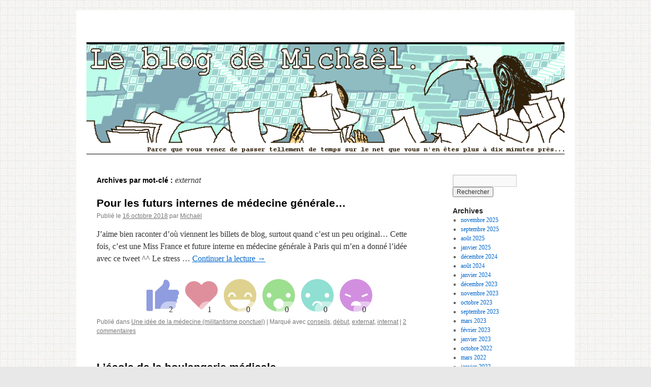

--- FILE ---
content_type: text/html; charset=UTF-8
request_url: https://www.mimiryudo.com/blog/tag/externat/
body_size: 8835
content:
<!DOCTYPE html>
<html lang="fr-FR">
<head>
<meta charset="UTF-8" />
<title>
externat | Le blog de Michaël	</title>
<link rel="profile" href="https://gmpg.org/xfn/11" />
<link rel="stylesheet" type="text/css" media="all" href="https://www.mimiryudo.com/blog/wp-content/themes/twentyten/style.css?ver=20241112" />
<link rel="pingback" href="https://www.mimiryudo.com/blog/xmlrpc.php">
<meta name='robots' content='max-image-preview:large' />
<meta name="dlm-version" content="5.1.7"><!-- Jetpack Site Verification Tags -->
<meta name="google-site-verification" content="uHHLRB_4xGtEL7msJsdrydV33mAaSv1bX0tYDbrPZ7g" />
<link rel='dns-prefetch' href='//secure.gravatar.com' />
<link rel='dns-prefetch' href='//stats.wp.com' />
<link rel='dns-prefetch' href='//v0.wordpress.com' />
<link rel='dns-prefetch' href='//jetpack.wordpress.com' />
<link rel='dns-prefetch' href='//s0.wp.com' />
<link rel='dns-prefetch' href='//public-api.wordpress.com' />
<link rel='dns-prefetch' href='//0.gravatar.com' />
<link rel='dns-prefetch' href='//1.gravatar.com' />
<link rel='dns-prefetch' href='//2.gravatar.com' />
<link rel="alternate" type="application/rss+xml" title="Le blog de Michaël &raquo; Flux" href="https://www.mimiryudo.com/blog/feed/" />
<link rel="alternate" type="application/rss+xml" title="Le blog de Michaël &raquo; Flux des commentaires" href="https://www.mimiryudo.com/blog/comments/feed/" />
<link rel="alternate" type="application/rss+xml" title="Le blog de Michaël &raquo; Flux de l’étiquette externat" href="https://www.mimiryudo.com/blog/tag/externat/feed/" />
<style id='wp-img-auto-sizes-contain-inline-css' type='text/css'>
img:is([sizes=auto i],[sizes^="auto," i]){contain-intrinsic-size:3000px 1500px}
/*# sourceURL=wp-img-auto-sizes-contain-inline-css */
</style>
<style id='wp-emoji-styles-inline-css' type='text/css'>

	img.wp-smiley, img.emoji {
		display: inline !important;
		border: none !important;
		box-shadow: none !important;
		height: 1em !important;
		width: 1em !important;
		margin: 0 0.07em !important;
		vertical-align: -0.1em !important;
		background: none !important;
		padding: 0 !important;
	}
/*# sourceURL=wp-emoji-styles-inline-css */
</style>
<style id='wp-block-library-inline-css' type='text/css'>
:root{--wp-block-synced-color:#7a00df;--wp-block-synced-color--rgb:122,0,223;--wp-bound-block-color:var(--wp-block-synced-color);--wp-editor-canvas-background:#ddd;--wp-admin-theme-color:#007cba;--wp-admin-theme-color--rgb:0,124,186;--wp-admin-theme-color-darker-10:#006ba1;--wp-admin-theme-color-darker-10--rgb:0,107,160.5;--wp-admin-theme-color-darker-20:#005a87;--wp-admin-theme-color-darker-20--rgb:0,90,135;--wp-admin-border-width-focus:2px}@media (min-resolution:192dpi){:root{--wp-admin-border-width-focus:1.5px}}.wp-element-button{cursor:pointer}:root .has-very-light-gray-background-color{background-color:#eee}:root .has-very-dark-gray-background-color{background-color:#313131}:root .has-very-light-gray-color{color:#eee}:root .has-very-dark-gray-color{color:#313131}:root .has-vivid-green-cyan-to-vivid-cyan-blue-gradient-background{background:linear-gradient(135deg,#00d084,#0693e3)}:root .has-purple-crush-gradient-background{background:linear-gradient(135deg,#34e2e4,#4721fb 50%,#ab1dfe)}:root .has-hazy-dawn-gradient-background{background:linear-gradient(135deg,#faaca8,#dad0ec)}:root .has-subdued-olive-gradient-background{background:linear-gradient(135deg,#fafae1,#67a671)}:root .has-atomic-cream-gradient-background{background:linear-gradient(135deg,#fdd79a,#004a59)}:root .has-nightshade-gradient-background{background:linear-gradient(135deg,#330968,#31cdcf)}:root .has-midnight-gradient-background{background:linear-gradient(135deg,#020381,#2874fc)}:root{--wp--preset--font-size--normal:16px;--wp--preset--font-size--huge:42px}.has-regular-font-size{font-size:1em}.has-larger-font-size{font-size:2.625em}.has-normal-font-size{font-size:var(--wp--preset--font-size--normal)}.has-huge-font-size{font-size:var(--wp--preset--font-size--huge)}.has-text-align-center{text-align:center}.has-text-align-left{text-align:left}.has-text-align-right{text-align:right}.has-fit-text{white-space:nowrap!important}#end-resizable-editor-section{display:none}.aligncenter{clear:both}.items-justified-left{justify-content:flex-start}.items-justified-center{justify-content:center}.items-justified-right{justify-content:flex-end}.items-justified-space-between{justify-content:space-between}.screen-reader-text{border:0;clip-path:inset(50%);height:1px;margin:-1px;overflow:hidden;padding:0;position:absolute;width:1px;word-wrap:normal!important}.screen-reader-text:focus{background-color:#ddd;clip-path:none;color:#444;display:block;font-size:1em;height:auto;left:5px;line-height:normal;padding:15px 23px 14px;text-decoration:none;top:5px;width:auto;z-index:100000}html :where(.has-border-color){border-style:solid}html :where([style*=border-top-color]){border-top-style:solid}html :where([style*=border-right-color]){border-right-style:solid}html :where([style*=border-bottom-color]){border-bottom-style:solid}html :where([style*=border-left-color]){border-left-style:solid}html :where([style*=border-width]){border-style:solid}html :where([style*=border-top-width]){border-top-style:solid}html :where([style*=border-right-width]){border-right-style:solid}html :where([style*=border-bottom-width]){border-bottom-style:solid}html :where([style*=border-left-width]){border-left-style:solid}html :where(img[class*=wp-image-]){height:auto;max-width:100%}:where(figure){margin:0 0 1em}html :where(.is-position-sticky){--wp-admin--admin-bar--position-offset:var(--wp-admin--admin-bar--height,0px)}@media screen and (max-width:600px){html :where(.is-position-sticky){--wp-admin--admin-bar--position-offset:0px}}

/*# sourceURL=wp-block-library-inline-css */
</style><style id='global-styles-inline-css' type='text/css'>
:root{--wp--preset--aspect-ratio--square: 1;--wp--preset--aspect-ratio--4-3: 4/3;--wp--preset--aspect-ratio--3-4: 3/4;--wp--preset--aspect-ratio--3-2: 3/2;--wp--preset--aspect-ratio--2-3: 2/3;--wp--preset--aspect-ratio--16-9: 16/9;--wp--preset--aspect-ratio--9-16: 9/16;--wp--preset--color--black: #000;--wp--preset--color--cyan-bluish-gray: #abb8c3;--wp--preset--color--white: #fff;--wp--preset--color--pale-pink: #f78da7;--wp--preset--color--vivid-red: #cf2e2e;--wp--preset--color--luminous-vivid-orange: #ff6900;--wp--preset--color--luminous-vivid-amber: #fcb900;--wp--preset--color--light-green-cyan: #7bdcb5;--wp--preset--color--vivid-green-cyan: #00d084;--wp--preset--color--pale-cyan-blue: #8ed1fc;--wp--preset--color--vivid-cyan-blue: #0693e3;--wp--preset--color--vivid-purple: #9b51e0;--wp--preset--color--blue: #0066cc;--wp--preset--color--medium-gray: #666;--wp--preset--color--light-gray: #f1f1f1;--wp--preset--gradient--vivid-cyan-blue-to-vivid-purple: linear-gradient(135deg,rgb(6,147,227) 0%,rgb(155,81,224) 100%);--wp--preset--gradient--light-green-cyan-to-vivid-green-cyan: linear-gradient(135deg,rgb(122,220,180) 0%,rgb(0,208,130) 100%);--wp--preset--gradient--luminous-vivid-amber-to-luminous-vivid-orange: linear-gradient(135deg,rgb(252,185,0) 0%,rgb(255,105,0) 100%);--wp--preset--gradient--luminous-vivid-orange-to-vivid-red: linear-gradient(135deg,rgb(255,105,0) 0%,rgb(207,46,46) 100%);--wp--preset--gradient--very-light-gray-to-cyan-bluish-gray: linear-gradient(135deg,rgb(238,238,238) 0%,rgb(169,184,195) 100%);--wp--preset--gradient--cool-to-warm-spectrum: linear-gradient(135deg,rgb(74,234,220) 0%,rgb(151,120,209) 20%,rgb(207,42,186) 40%,rgb(238,44,130) 60%,rgb(251,105,98) 80%,rgb(254,248,76) 100%);--wp--preset--gradient--blush-light-purple: linear-gradient(135deg,rgb(255,206,236) 0%,rgb(152,150,240) 100%);--wp--preset--gradient--blush-bordeaux: linear-gradient(135deg,rgb(254,205,165) 0%,rgb(254,45,45) 50%,rgb(107,0,62) 100%);--wp--preset--gradient--luminous-dusk: linear-gradient(135deg,rgb(255,203,112) 0%,rgb(199,81,192) 50%,rgb(65,88,208) 100%);--wp--preset--gradient--pale-ocean: linear-gradient(135deg,rgb(255,245,203) 0%,rgb(182,227,212) 50%,rgb(51,167,181) 100%);--wp--preset--gradient--electric-grass: linear-gradient(135deg,rgb(202,248,128) 0%,rgb(113,206,126) 100%);--wp--preset--gradient--midnight: linear-gradient(135deg,rgb(2,3,129) 0%,rgb(40,116,252) 100%);--wp--preset--font-size--small: 13px;--wp--preset--font-size--medium: 20px;--wp--preset--font-size--large: 36px;--wp--preset--font-size--x-large: 42px;--wp--preset--spacing--20: 0.44rem;--wp--preset--spacing--30: 0.67rem;--wp--preset--spacing--40: 1rem;--wp--preset--spacing--50: 1.5rem;--wp--preset--spacing--60: 2.25rem;--wp--preset--spacing--70: 3.38rem;--wp--preset--spacing--80: 5.06rem;--wp--preset--shadow--natural: 6px 6px 9px rgba(0, 0, 0, 0.2);--wp--preset--shadow--deep: 12px 12px 50px rgba(0, 0, 0, 0.4);--wp--preset--shadow--sharp: 6px 6px 0px rgba(0, 0, 0, 0.2);--wp--preset--shadow--outlined: 6px 6px 0px -3px rgb(255, 255, 255), 6px 6px rgb(0, 0, 0);--wp--preset--shadow--crisp: 6px 6px 0px rgb(0, 0, 0);}:where(.is-layout-flex){gap: 0.5em;}:where(.is-layout-grid){gap: 0.5em;}body .is-layout-flex{display: flex;}.is-layout-flex{flex-wrap: wrap;align-items: center;}.is-layout-flex > :is(*, div){margin: 0;}body .is-layout-grid{display: grid;}.is-layout-grid > :is(*, div){margin: 0;}:where(.wp-block-columns.is-layout-flex){gap: 2em;}:where(.wp-block-columns.is-layout-grid){gap: 2em;}:where(.wp-block-post-template.is-layout-flex){gap: 1.25em;}:where(.wp-block-post-template.is-layout-grid){gap: 1.25em;}.has-black-color{color: var(--wp--preset--color--black) !important;}.has-cyan-bluish-gray-color{color: var(--wp--preset--color--cyan-bluish-gray) !important;}.has-white-color{color: var(--wp--preset--color--white) !important;}.has-pale-pink-color{color: var(--wp--preset--color--pale-pink) !important;}.has-vivid-red-color{color: var(--wp--preset--color--vivid-red) !important;}.has-luminous-vivid-orange-color{color: var(--wp--preset--color--luminous-vivid-orange) !important;}.has-luminous-vivid-amber-color{color: var(--wp--preset--color--luminous-vivid-amber) !important;}.has-light-green-cyan-color{color: var(--wp--preset--color--light-green-cyan) !important;}.has-vivid-green-cyan-color{color: var(--wp--preset--color--vivid-green-cyan) !important;}.has-pale-cyan-blue-color{color: var(--wp--preset--color--pale-cyan-blue) !important;}.has-vivid-cyan-blue-color{color: var(--wp--preset--color--vivid-cyan-blue) !important;}.has-vivid-purple-color{color: var(--wp--preset--color--vivid-purple) !important;}.has-black-background-color{background-color: var(--wp--preset--color--black) !important;}.has-cyan-bluish-gray-background-color{background-color: var(--wp--preset--color--cyan-bluish-gray) !important;}.has-white-background-color{background-color: var(--wp--preset--color--white) !important;}.has-pale-pink-background-color{background-color: var(--wp--preset--color--pale-pink) !important;}.has-vivid-red-background-color{background-color: var(--wp--preset--color--vivid-red) !important;}.has-luminous-vivid-orange-background-color{background-color: var(--wp--preset--color--luminous-vivid-orange) !important;}.has-luminous-vivid-amber-background-color{background-color: var(--wp--preset--color--luminous-vivid-amber) !important;}.has-light-green-cyan-background-color{background-color: var(--wp--preset--color--light-green-cyan) !important;}.has-vivid-green-cyan-background-color{background-color: var(--wp--preset--color--vivid-green-cyan) !important;}.has-pale-cyan-blue-background-color{background-color: var(--wp--preset--color--pale-cyan-blue) !important;}.has-vivid-cyan-blue-background-color{background-color: var(--wp--preset--color--vivid-cyan-blue) !important;}.has-vivid-purple-background-color{background-color: var(--wp--preset--color--vivid-purple) !important;}.has-black-border-color{border-color: var(--wp--preset--color--black) !important;}.has-cyan-bluish-gray-border-color{border-color: var(--wp--preset--color--cyan-bluish-gray) !important;}.has-white-border-color{border-color: var(--wp--preset--color--white) !important;}.has-pale-pink-border-color{border-color: var(--wp--preset--color--pale-pink) !important;}.has-vivid-red-border-color{border-color: var(--wp--preset--color--vivid-red) !important;}.has-luminous-vivid-orange-border-color{border-color: var(--wp--preset--color--luminous-vivid-orange) !important;}.has-luminous-vivid-amber-border-color{border-color: var(--wp--preset--color--luminous-vivid-amber) !important;}.has-light-green-cyan-border-color{border-color: var(--wp--preset--color--light-green-cyan) !important;}.has-vivid-green-cyan-border-color{border-color: var(--wp--preset--color--vivid-green-cyan) !important;}.has-pale-cyan-blue-border-color{border-color: var(--wp--preset--color--pale-cyan-blue) !important;}.has-vivid-cyan-blue-border-color{border-color: var(--wp--preset--color--vivid-cyan-blue) !important;}.has-vivid-purple-border-color{border-color: var(--wp--preset--color--vivid-purple) !important;}.has-vivid-cyan-blue-to-vivid-purple-gradient-background{background: var(--wp--preset--gradient--vivid-cyan-blue-to-vivid-purple) !important;}.has-light-green-cyan-to-vivid-green-cyan-gradient-background{background: var(--wp--preset--gradient--light-green-cyan-to-vivid-green-cyan) !important;}.has-luminous-vivid-amber-to-luminous-vivid-orange-gradient-background{background: var(--wp--preset--gradient--luminous-vivid-amber-to-luminous-vivid-orange) !important;}.has-luminous-vivid-orange-to-vivid-red-gradient-background{background: var(--wp--preset--gradient--luminous-vivid-orange-to-vivid-red) !important;}.has-very-light-gray-to-cyan-bluish-gray-gradient-background{background: var(--wp--preset--gradient--very-light-gray-to-cyan-bluish-gray) !important;}.has-cool-to-warm-spectrum-gradient-background{background: var(--wp--preset--gradient--cool-to-warm-spectrum) !important;}.has-blush-light-purple-gradient-background{background: var(--wp--preset--gradient--blush-light-purple) !important;}.has-blush-bordeaux-gradient-background{background: var(--wp--preset--gradient--blush-bordeaux) !important;}.has-luminous-dusk-gradient-background{background: var(--wp--preset--gradient--luminous-dusk) !important;}.has-pale-ocean-gradient-background{background: var(--wp--preset--gradient--pale-ocean) !important;}.has-electric-grass-gradient-background{background: var(--wp--preset--gradient--electric-grass) !important;}.has-midnight-gradient-background{background: var(--wp--preset--gradient--midnight) !important;}.has-small-font-size{font-size: var(--wp--preset--font-size--small) !important;}.has-medium-font-size{font-size: var(--wp--preset--font-size--medium) !important;}.has-large-font-size{font-size: var(--wp--preset--font-size--large) !important;}.has-x-large-font-size{font-size: var(--wp--preset--font-size--x-large) !important;}
/*# sourceURL=global-styles-inline-css */
</style>

<style id='classic-theme-styles-inline-css' type='text/css'>
/*! This file is auto-generated */
.wp-block-button__link{color:#fff;background-color:#32373c;border-radius:9999px;box-shadow:none;text-decoration:none;padding:calc(.667em + 2px) calc(1.333em + 2px);font-size:1.125em}.wp-block-file__button{background:#32373c;color:#fff;text-decoration:none}
/*# sourceURL=/wp-includes/css/classic-themes.min.css */
</style>
<link rel='stylesheet' id='da-reactions-css' href='https://www.mimiryudo.com/blog/wp-content/plugins/da-reactions/assets/dist/public-style.css?ver=5.3.4' type='text/css' media='all' />
<link rel='stylesheet' id='twentyten-block-style-css' href='https://www.mimiryudo.com/blog/wp-content/themes/twentyten/blocks.css?ver=20240703' type='text/css' media='all' />
<link rel='stylesheet' id='jetpack-subscriptions-css' href='https://www.mimiryudo.com/blog/wp-content/plugins/jetpack/_inc/build/subscriptions/subscriptions.min.css?ver=15.4' type='text/css' media='all' />
<script type="text/javascript" src="https://www.mimiryudo.com/blog/wp-includes/js/jquery/jquery.min.js?ver=3.7.1" id="jquery-core-js"></script>
<script type="text/javascript" src="https://www.mimiryudo.com/blog/wp-includes/js/jquery/jquery-migrate.min.js?ver=3.4.1" id="jquery-migrate-js"></script>
<script type="text/javascript" id="da-reactions-js-extra">
/* <![CDATA[ */
var DaReactions = {"ajax_url":"https://www.mimiryudo.com/blog/wp-admin/admin-ajax.php","display_detail_modal":"off","display_detail_modal_toolbar":"off","display_detail_tooltip":"off","loader_url":"https://www.mimiryudo.com/blog/wp-content/plugins/da-reactions/assets/dist/loading.svg","modal_result_limit":"100","nonce":"55b83c37dd","show_count":"always","tooltip_result_limit":"5","labels":{"modal_tab_all_title":"All reactions","modal_no_tabs_title":"Reactions","modal_pagination_close":"\u00d7","modal_pagination_next":"\u2192","modal_pagination_prev":"\u2190","modal_pagination_desc":"Page {current} of {total}"}};
//# sourceURL=da-reactions-js-extra
/* ]]> */
</script>
<script type="text/javascript" src="https://www.mimiryudo.com/blog/wp-content/plugins/da-reactions/assets/dist/public-script.js?ver=5.3.4" id="da-reactions-js"></script>
<link rel="https://api.w.org/" href="https://www.mimiryudo.com/blog/wp-json/" /><link rel="alternate" title="JSON" type="application/json" href="https://www.mimiryudo.com/blog/wp-json/wp/v2/tags/192" /><link rel="EditURI" type="application/rsd+xml" title="RSD" href="https://www.mimiryudo.com/blog/xmlrpc.php?rsd" />
<meta name="generator" content="WordPress 6.9" />
	<style>img#wpstats{display:none}</style>
		<style type="text/css" id="custom-background-css">
body.custom-background { background-color: #e8e8e8; background-image: url("https://www.mimiryudo.com/blog/wp-content/uploads/2025/01/body-bg.png"); background-position: left top; background-size: auto; background-repeat: repeat; background-attachment: scroll; }
</style>
	
<!-- Jetpack Open Graph Tags -->
<meta property="og:type" content="website" />
<meta property="og:title" content="externat &#8211; Le blog de Michaël" />
<meta property="og:url" content="https://www.mimiryudo.com/blog/tag/externat/" />
<meta property="og:site_name" content="Le blog de Michaël" />
<meta property="og:image" content="https://s0.wp.com/i/blank.jpg" />
<meta property="og:image:width" content="200" />
<meta property="og:image:height" content="200" />
<meta property="og:image:alt" content="" />
<meta property="og:locale" content="fr_FR" />
<meta name="twitter:site" content="@mimiryudo" />

<!-- End Jetpack Open Graph Tags -->
		<style type="text/css" id="wp-custom-css">
			#site-title{
	display:none;
}

#branding{
	margin-top: 0;
	padding-top: 0;
}		</style>
		</head>

<body data-rsssl=1 class="archive tag tag-externat tag-192 custom-background wp-theme-twentyten">
<div id="wrapper" class="hfeed">
	<div id="header">
		<div id="masthead">
			<div id="branding" role="banner">
								<div id="site-title">
					<span>
						<a href="https://www.mimiryudo.com/blog/" rel="home">Le blog de Michaël</a>
					</span>
				</div>
				<div id="site-description"></div>

				<img src="https://www.mimiryudo.com/blog/wp-content/uploads/2015/03/cropped-banniere-mimiv23.png" width="940" height="215" alt="Le blog de Michaël" srcset="https://www.mimiryudo.com/blog/wp-content/uploads/2015/03/cropped-banniere-mimiv23.png 940w, https://www.mimiryudo.com/blog/wp-content/uploads/2015/03/cropped-banniere-mimiv23-300x69.png 300w, https://www.mimiryudo.com/blog/wp-content/uploads/2015/03/cropped-banniere-mimiv23-768x176.png 768w" sizes="(max-width: 940px) 100vw, 940px" decoding="async" fetchpriority="high" />			</div><!-- #branding -->

			<div id="access" role="navigation">
								<div class="skip-link screen-reader-text"><a href="#content">Aller au contenu</a></div>
							</div><!-- #access -->
		</div><!-- #masthead -->
	</div><!-- #header -->

	<div id="main">

		<div id="container">
			<div id="content" role="main">

				<h1 class="page-title">
				Archives par mot-clé&nbsp;: <span>externat</span>				</h1>

				



	
			<div id="post-2665" class="post-2665 post type-post status-publish format-standard hentry category-une-idee-de-la-medecine tag-conseils tag-debut tag-externat tag-internat">
			<h2 class="entry-title"><a href="https://www.mimiryudo.com/blog/2018/10/pour-les-futurs-internes-de-medecine-generale/" rel="bookmark">Pour les futurs internes de médecine générale&#8230;</a></h2>

			<div class="entry-meta">
				<span class="meta-prep meta-prep-author">Publié le</span> <a href="https://www.mimiryudo.com/blog/2018/10/pour-les-futurs-internes-de-medecine-generale/" title="7 h 00 min" rel="bookmark"><span class="entry-date">16 octobre 2018</span></a> <span class="meta-sep">par</span> <span class="author vcard"><a class="url fn n" href="https://www.mimiryudo.com/blog/author/mimiryudo/" title="Afficher tous les articles par Michaël">Michaël</a></span>			</div><!-- .entry-meta -->

					<div class="entry-summary">
				<p>J&rsquo;aime bien raconter d&rsquo;où viennent les billets de blog, surtout quand c&rsquo;est un peu original&#8230; Cette fois, c&rsquo;est une Miss France et future interne en médecine générale à Paris qui m&rsquo;en a donné l&rsquo;idée avec ce tweet ^^ Le stress &hellip; <a href="https://www.mimiryudo.com/blog/2018/10/pour-les-futurs-internes-de-medecine-generale/">Continuer la lecture <span class="meta-nav">&rarr;</span></a></p>
<!-- templates/buttons-placeholder.php -->
<div class="da-reactions-outer TpostID2665">
	    <div class="da-reactions-data da-reactions-container-async center"
         data-type="post"
         data-id="2665"
         id="da-reactions-slot-post-2665">
        <div class="da-reactions-exposed">
			<img src="https://www.mimiryudo.com/blog/wp-content/plugins/da-reactions/assets/dist/loading.svg" alt="Loading spinner" width="64" height="64" style="width:64px" />
        </div>
    </div>
</div>
			</div><!-- .entry-summary -->
	
			<div class="entry-utility">
									<span class="cat-links">
						<span class="entry-utility-prep entry-utility-prep-cat-links">Publié dans</span> <a href="https://www.mimiryudo.com/blog/category/une-idee-de-la-medecine/" rel="category tag">Une idée de la médecine (militantisme ponctuel)</a>					</span>
					<span class="meta-sep">|</span>
				
								<span class="tag-links">
					<span class="entry-utility-prep entry-utility-prep-tag-links">Marqué avec</span> <a href="https://www.mimiryudo.com/blog/tag/conseils/" rel="tag">conseils</a>, <a href="https://www.mimiryudo.com/blog/tag/debut/" rel="tag">début</a>, <a href="https://www.mimiryudo.com/blog/tag/externat/" rel="tag">externat</a>, <a href="https://www.mimiryudo.com/blog/tag/internat/" rel="tag">internat</a>				</span>
				<span class="meta-sep">|</span>
				
				<span class="comments-link"><a href="https://www.mimiryudo.com/blog/2018/10/pour-les-futurs-internes-de-medecine-generale/#comments">2 commentaires</a></span>

							</div><!-- .entry-utility -->
		</div><!-- #post-2665 -->

		
	

	
			<div id="post-1609" class="post-1609 post type-post status-publish format-standard hentry category-faites-medecine-quils-disaient tag-boulangerie tag-etudes-de-medecine tag-externat">
			<h2 class="entry-title"><a href="https://www.mimiryudo.com/blog/2013/06/lecole-de-la-boulangerie-medicale/" rel="bookmark">L&rsquo;école de la boulangerie médicale</a></h2>

			<div class="entry-meta">
				<span class="meta-prep meta-prep-author">Publié le</span> <a href="https://www.mimiryudo.com/blog/2013/06/lecole-de-la-boulangerie-medicale/" title="17 h 48 min" rel="bookmark"><span class="entry-date">19 juin 2013</span></a> <span class="meta-sep">par</span> <span class="author vcard"><a class="url fn n" href="https://www.mimiryudo.com/blog/author/mimiryudo/" title="Afficher tous les articles par Michaël">Michaël</a></span>			</div><!-- .entry-meta -->

					<div class="entry-summary">
				<p>Mesdames, messieurs&#8230; Je suis ravi de voir la salle si remplie. A l&rsquo;heure des déserts boulangers, c&rsquo;est bon de savoir que la relève est prête à relever le pain de demain des deux mains. Comme vous le savez, nous sommes &hellip; <a href="https://www.mimiryudo.com/blog/2013/06/lecole-de-la-boulangerie-medicale/">Continuer la lecture <span class="meta-nav">&rarr;</span></a></p>
<!-- templates/buttons-placeholder.php -->
<div class="da-reactions-outer TpostID1609">
	    <div class="da-reactions-data da-reactions-container-async center"
         data-type="post"
         data-id="1609"
         id="da-reactions-slot-post-1609">
        <div class="da-reactions-exposed">
			<img src="https://www.mimiryudo.com/blog/wp-content/plugins/da-reactions/assets/dist/loading.svg" alt="Loading spinner" width="64" height="64" style="width:64px" />
        </div>
    </div>
</div>
			</div><!-- .entry-summary -->
	
			<div class="entry-utility">
									<span class="cat-links">
						<span class="entry-utility-prep entry-utility-prep-cat-links">Publié dans</span> <a href="https://www.mimiryudo.com/blog/category/faites-medecine-quils-disaient/" rel="category tag">Faites médecine qu'ils disaient (vis ma vie d'étudiant en médecine)</a>					</span>
					<span class="meta-sep">|</span>
				
								<span class="tag-links">
					<span class="entry-utility-prep entry-utility-prep-tag-links">Marqué avec</span> <a href="https://www.mimiryudo.com/blog/tag/boulangerie/" rel="tag">boulangerie</a>, <a href="https://www.mimiryudo.com/blog/tag/etudes-de-medecine/" rel="tag">études de médecine</a>, <a href="https://www.mimiryudo.com/blog/tag/externat/" rel="tag">externat</a>				</span>
				<span class="meta-sep">|</span>
				
				<span class="comments-link"><a href="https://www.mimiryudo.com/blog/2013/06/lecole-de-la-boulangerie-medicale/#comments">5 commentaires</a></span>

							</div><!-- .entry-utility -->
		</div><!-- #post-1609 -->

		
	

	
			<div id="post-1092" class="post-1092 post type-post status-publish format-standard hentry category-faites-medecine-quils-disaient tag-accueil tag-blouse tag-externat">
			<h2 class="entry-title"><a href="https://www.mimiryudo.com/blog/2013/02/blouses-brothers/" rel="bookmark">The Blouses Brothers</a></h2>

			<div class="entry-meta">
				<span class="meta-prep meta-prep-author">Publié le</span> <a href="https://www.mimiryudo.com/blog/2013/02/blouses-brothers/" title="19 h 17 min" rel="bookmark"><span class="entry-date">25 février 2013</span></a> <span class="meta-sep">par</span> <span class="author vcard"><a class="url fn n" href="https://www.mimiryudo.com/blog/author/mimiryudo/" title="Afficher tous les articles par Michaël">Michaël</a></span>			</div><!-- .entry-meta -->

					<div class="entry-summary">
				<p>Ce n&rsquo;est pas parce que je suis interne que je vais vous ennuyer uniquement avec des histoires sérieuses de maladie de Dercum et d&rsquo;abonnements à des revues médicales. J&rsquo;ai mis un peu de temps, à cause de la préparation de &hellip; <a href="https://www.mimiryudo.com/blog/2013/02/blouses-brothers/">Continuer la lecture <span class="meta-nav">&rarr;</span></a></p>
<!-- templates/buttons-placeholder.php -->
<div class="da-reactions-outer TpostID1092">
	    <div class="da-reactions-data da-reactions-container-async center"
         data-type="post"
         data-id="1092"
         id="da-reactions-slot-post-1092">
        <div class="da-reactions-exposed">
			<img src="https://www.mimiryudo.com/blog/wp-content/plugins/da-reactions/assets/dist/loading.svg" alt="Loading spinner" width="64" height="64" style="width:64px" />
        </div>
    </div>
</div>
			</div><!-- .entry-summary -->
	
			<div class="entry-utility">
									<span class="cat-links">
						<span class="entry-utility-prep entry-utility-prep-cat-links">Publié dans</span> <a href="https://www.mimiryudo.com/blog/category/faites-medecine-quils-disaient/" rel="category tag">Faites médecine qu'ils disaient (vis ma vie d'étudiant en médecine)</a>					</span>
					<span class="meta-sep">|</span>
				
								<span class="tag-links">
					<span class="entry-utility-prep entry-utility-prep-tag-links">Marqué avec</span> <a href="https://www.mimiryudo.com/blog/tag/accueil/" rel="tag">accueil</a>, <a href="https://www.mimiryudo.com/blog/tag/blouse/" rel="tag">blouse</a>, <a href="https://www.mimiryudo.com/blog/tag/externat/" rel="tag">externat</a>				</span>
				<span class="meta-sep">|</span>
				
				<span class="comments-link"><span>Commentaires fermés<span class="screen-reader-text"> sur The Blouses Brothers</span></span></span>

							</div><!-- .entry-utility -->
		</div><!-- #post-1092 -->

		
	

			</div><!-- #content -->
		</div><!-- #container -->


		<div id="primary" class="widget-area" role="complementary">
			<ul class="xoxo">


			<li id="search" class="widget-container widget_search">
				<form role="search" method="get" id="searchform" class="searchform" action="https://www.mimiryudo.com/blog/">
				<div>
					<label class="screen-reader-text" for="s">Rechercher :</label>
					<input type="text" value="" name="s" id="s" />
					<input type="submit" id="searchsubmit" value="Rechercher" />
				</div>
			</form>			</li>

			<li id="archives" class="widget-container">
				<h3 class="widget-title">Archives</h3>
				<ul>
						<li><a href='https://www.mimiryudo.com/blog/2025/11/'>novembre 2025</a></li>
	<li><a href='https://www.mimiryudo.com/blog/2025/09/'>septembre 2025</a></li>
	<li><a href='https://www.mimiryudo.com/blog/2025/08/'>août 2025</a></li>
	<li><a href='https://www.mimiryudo.com/blog/2025/01/'>janvier 2025</a></li>
	<li><a href='https://www.mimiryudo.com/blog/2024/12/'>décembre 2024</a></li>
	<li><a href='https://www.mimiryudo.com/blog/2024/08/'>août 2024</a></li>
	<li><a href='https://www.mimiryudo.com/blog/2024/01/'>janvier 2024</a></li>
	<li><a href='https://www.mimiryudo.com/blog/2023/12/'>décembre 2023</a></li>
	<li><a href='https://www.mimiryudo.com/blog/2023/11/'>novembre 2023</a></li>
	<li><a href='https://www.mimiryudo.com/blog/2023/10/'>octobre 2023</a></li>
	<li><a href='https://www.mimiryudo.com/blog/2023/09/'>septembre 2023</a></li>
	<li><a href='https://www.mimiryudo.com/blog/2023/03/'>mars 2023</a></li>
	<li><a href='https://www.mimiryudo.com/blog/2023/02/'>février 2023</a></li>
	<li><a href='https://www.mimiryudo.com/blog/2023/01/'>janvier 2023</a></li>
	<li><a href='https://www.mimiryudo.com/blog/2022/10/'>octobre 2022</a></li>
	<li><a href='https://www.mimiryudo.com/blog/2022/03/'>mars 2022</a></li>
	<li><a href='https://www.mimiryudo.com/blog/2022/01/'>janvier 2022</a></li>
	<li><a href='https://www.mimiryudo.com/blog/2021/09/'>septembre 2021</a></li>
	<li><a href='https://www.mimiryudo.com/blog/2021/08/'>août 2021</a></li>
	<li><a href='https://www.mimiryudo.com/blog/2021/07/'>juillet 2021</a></li>
	<li><a href='https://www.mimiryudo.com/blog/2020/10/'>octobre 2020</a></li>
	<li><a href='https://www.mimiryudo.com/blog/2020/09/'>septembre 2020</a></li>
	<li><a href='https://www.mimiryudo.com/blog/2020/08/'>août 2020</a></li>
	<li><a href='https://www.mimiryudo.com/blog/2020/07/'>juillet 2020</a></li>
	<li><a href='https://www.mimiryudo.com/blog/2020/05/'>mai 2020</a></li>
	<li><a href='https://www.mimiryudo.com/blog/2020/04/'>avril 2020</a></li>
	<li><a href='https://www.mimiryudo.com/blog/2020/03/'>mars 2020</a></li>
	<li><a href='https://www.mimiryudo.com/blog/2020/02/'>février 2020</a></li>
	<li><a href='https://www.mimiryudo.com/blog/2020/01/'>janvier 2020</a></li>
	<li><a href='https://www.mimiryudo.com/blog/2019/12/'>décembre 2019</a></li>
	<li><a href='https://www.mimiryudo.com/blog/2019/11/'>novembre 2019</a></li>
	<li><a href='https://www.mimiryudo.com/blog/2019/10/'>octobre 2019</a></li>
	<li><a href='https://www.mimiryudo.com/blog/2019/09/'>septembre 2019</a></li>
	<li><a href='https://www.mimiryudo.com/blog/2019/06/'>juin 2019</a></li>
	<li><a href='https://www.mimiryudo.com/blog/2019/05/'>mai 2019</a></li>
	<li><a href='https://www.mimiryudo.com/blog/2019/04/'>avril 2019</a></li>
	<li><a href='https://www.mimiryudo.com/blog/2019/03/'>mars 2019</a></li>
	<li><a href='https://www.mimiryudo.com/blog/2019/02/'>février 2019</a></li>
	<li><a href='https://www.mimiryudo.com/blog/2019/01/'>janvier 2019</a></li>
	<li><a href='https://www.mimiryudo.com/blog/2018/12/'>décembre 2018</a></li>
	<li><a href='https://www.mimiryudo.com/blog/2018/11/'>novembre 2018</a></li>
	<li><a href='https://www.mimiryudo.com/blog/2018/10/'>octobre 2018</a></li>
	<li><a href='https://www.mimiryudo.com/blog/2018/09/'>septembre 2018</a></li>
	<li><a href='https://www.mimiryudo.com/blog/2018/08/'>août 2018</a></li>
	<li><a href='https://www.mimiryudo.com/blog/2018/07/'>juillet 2018</a></li>
	<li><a href='https://www.mimiryudo.com/blog/2018/04/'>avril 2018</a></li>
	<li><a href='https://www.mimiryudo.com/blog/2018/03/'>mars 2018</a></li>
	<li><a href='https://www.mimiryudo.com/blog/2018/02/'>février 2018</a></li>
	<li><a href='https://www.mimiryudo.com/blog/2018/01/'>janvier 2018</a></li>
	<li><a href='https://www.mimiryudo.com/blog/2017/12/'>décembre 2017</a></li>
	<li><a href='https://www.mimiryudo.com/blog/2017/11/'>novembre 2017</a></li>
	<li><a href='https://www.mimiryudo.com/blog/2017/10/'>octobre 2017</a></li>
	<li><a href='https://www.mimiryudo.com/blog/2017/09/'>septembre 2017</a></li>
	<li><a href='https://www.mimiryudo.com/blog/2017/07/'>juillet 2017</a></li>
	<li><a href='https://www.mimiryudo.com/blog/2017/06/'>juin 2017</a></li>
	<li><a href='https://www.mimiryudo.com/blog/2017/05/'>mai 2017</a></li>
	<li><a href='https://www.mimiryudo.com/blog/2017/04/'>avril 2017</a></li>
	<li><a href='https://www.mimiryudo.com/blog/2017/01/'>janvier 2017</a></li>
	<li><a href='https://www.mimiryudo.com/blog/2016/11/'>novembre 2016</a></li>
	<li><a href='https://www.mimiryudo.com/blog/2016/10/'>octobre 2016</a></li>
	<li><a href='https://www.mimiryudo.com/blog/2016/07/'>juillet 2016</a></li>
	<li><a href='https://www.mimiryudo.com/blog/2016/06/'>juin 2016</a></li>
	<li><a href='https://www.mimiryudo.com/blog/2016/04/'>avril 2016</a></li>
	<li><a href='https://www.mimiryudo.com/blog/2016/03/'>mars 2016</a></li>
	<li><a href='https://www.mimiryudo.com/blog/2016/02/'>février 2016</a></li>
	<li><a href='https://www.mimiryudo.com/blog/2016/01/'>janvier 2016</a></li>
	<li><a href='https://www.mimiryudo.com/blog/2015/10/'>octobre 2015</a></li>
	<li><a href='https://www.mimiryudo.com/blog/2015/07/'>juillet 2015</a></li>
	<li><a href='https://www.mimiryudo.com/blog/2015/05/'>mai 2015</a></li>
	<li><a href='https://www.mimiryudo.com/blog/2015/04/'>avril 2015</a></li>
	<li><a href='https://www.mimiryudo.com/blog/2015/03/'>mars 2015</a></li>
	<li><a href='https://www.mimiryudo.com/blog/2015/01/'>janvier 2015</a></li>
	<li><a href='https://www.mimiryudo.com/blog/2014/12/'>décembre 2014</a></li>
	<li><a href='https://www.mimiryudo.com/blog/2014/11/'>novembre 2014</a></li>
	<li><a href='https://www.mimiryudo.com/blog/2014/10/'>octobre 2014</a></li>
	<li><a href='https://www.mimiryudo.com/blog/2014/09/'>septembre 2014</a></li>
	<li><a href='https://www.mimiryudo.com/blog/2014/08/'>août 2014</a></li>
	<li><a href='https://www.mimiryudo.com/blog/2014/07/'>juillet 2014</a></li>
	<li><a href='https://www.mimiryudo.com/blog/2014/06/'>juin 2014</a></li>
	<li><a href='https://www.mimiryudo.com/blog/2014/05/'>mai 2014</a></li>
	<li><a href='https://www.mimiryudo.com/blog/2014/04/'>avril 2014</a></li>
	<li><a href='https://www.mimiryudo.com/blog/2014/03/'>mars 2014</a></li>
	<li><a href='https://www.mimiryudo.com/blog/2014/02/'>février 2014</a></li>
	<li><a href='https://www.mimiryudo.com/blog/2014/01/'>janvier 2014</a></li>
	<li><a href='https://www.mimiryudo.com/blog/2013/12/'>décembre 2013</a></li>
	<li><a href='https://www.mimiryudo.com/blog/2013/11/'>novembre 2013</a></li>
	<li><a href='https://www.mimiryudo.com/blog/2013/10/'>octobre 2013</a></li>
	<li><a href='https://www.mimiryudo.com/blog/2013/09/'>septembre 2013</a></li>
	<li><a href='https://www.mimiryudo.com/blog/2013/08/'>août 2013</a></li>
	<li><a href='https://www.mimiryudo.com/blog/2013/07/'>juillet 2013</a></li>
	<li><a href='https://www.mimiryudo.com/blog/2013/06/'>juin 2013</a></li>
	<li><a href='https://www.mimiryudo.com/blog/2013/05/'>mai 2013</a></li>
	<li><a href='https://www.mimiryudo.com/blog/2013/04/'>avril 2013</a></li>
	<li><a href='https://www.mimiryudo.com/blog/2013/03/'>mars 2013</a></li>
	<li><a href='https://www.mimiryudo.com/blog/2013/02/'>février 2013</a></li>
	<li><a href='https://www.mimiryudo.com/blog/2012/12/'>décembre 2012</a></li>
	<li><a href='https://www.mimiryudo.com/blog/2012/11/'>novembre 2012</a></li>
	<li><a href='https://www.mimiryudo.com/blog/2012/10/'>octobre 2012</a></li>
	<li><a href='https://www.mimiryudo.com/blog/2012/09/'>septembre 2012</a></li>
	<li><a href='https://www.mimiryudo.com/blog/2012/08/'>août 2012</a></li>
	<li><a href='https://www.mimiryudo.com/blog/2012/07/'>juillet 2012</a></li>
	<li><a href='https://www.mimiryudo.com/blog/2012/06/'>juin 2012</a></li>
	<li><a href='https://www.mimiryudo.com/blog/2012/05/'>mai 2012</a></li>
	<li><a href='https://www.mimiryudo.com/blog/2012/04/'>avril 2012</a></li>
	<li><a href='https://www.mimiryudo.com/blog/2012/03/'>mars 2012</a></li>
	<li><a href='https://www.mimiryudo.com/blog/2012/02/'>février 2012</a></li>
	<li><a href='https://www.mimiryudo.com/blog/2012/01/'>janvier 2012</a></li>
	<li><a href='https://www.mimiryudo.com/blog/2011/12/'>décembre 2011</a></li>
	<li><a href='https://www.mimiryudo.com/blog/2011/11/'>novembre 2011</a></li>
	<li><a href='https://www.mimiryudo.com/blog/2011/10/'>octobre 2011</a></li>
	<li><a href='https://www.mimiryudo.com/blog/2011/09/'>septembre 2011</a></li>
	<li><a href='https://www.mimiryudo.com/blog/2011/08/'>août 2011</a></li>
	<li><a href='https://www.mimiryudo.com/blog/2011/07/'>juillet 2011</a></li>
	<li><a href='https://www.mimiryudo.com/blog/2011/06/'>juin 2011</a></li>
	<li><a href='https://www.mimiryudo.com/blog/2011/05/'>mai 2011</a></li>
	<li><a href='https://www.mimiryudo.com/blog/2011/04/'>avril 2011</a></li>
	<li><a href='https://www.mimiryudo.com/blog/2010/09/'>septembre 2010</a></li>
				</ul>
			</li>

			<li id="meta" class="widget-container">
				<h3 class="widget-title">Méta</h3>
				<ul>
										<li><a href="https://www.mimiryudo.com/blog/wp-login.php">Connexion</a></li>
									</ul>
			</li>

					</ul>
		</div><!-- #primary .widget-area -->

	</div><!-- #main -->

	<div id="footer" role="contentinfo">
		<div id="colophon">



			<div id="site-info">
				<a href="https://www.mimiryudo.com/blog/" rel="home">
					Le blog de Michaël				</a>
							</div><!-- #site-info -->

			<div id="site-generator">
								<a href="https://wordpress.org/" class="imprint" title="Plate-forme de publication personnelle à la pointe de la sémantique">
					Fièrement propulsé par WordPress				</a>
			</div><!-- #site-generator -->

		</div><!-- #colophon -->
	</div><!-- #footer -->

</div><!-- #wrapper -->

<script type="speculationrules">
{"prefetch":[{"source":"document","where":{"and":[{"href_matches":"/blog/*"},{"not":{"href_matches":["/blog/wp-*.php","/blog/wp-admin/*","/blog/wp-content/uploads/*","/blog/wp-content/*","/blog/wp-content/plugins/*","/blog/wp-content/themes/twentyten/*","/blog/*\\?(.+)"]}},{"not":{"selector_matches":"a[rel~=\"nofollow\"]"}},{"not":{"selector_matches":".no-prefetch, .no-prefetch a"}}]},"eagerness":"conservative"}]}
</script>
<script type="text/javascript" id="dlm-xhr-js-extra">
/* <![CDATA[ */
var dlmXHRtranslations = {"error":"Une erreur s\u2019est produite lors de la tentative de t\u00e9l\u00e9chargement du fichier. Veuillez r\u00e9essayer.","not_found":"Le t\u00e9l\u00e9chargement n\u2019existe pas.","no_file_path":"Aucun chemin de fichier d\u00e9fini.","no_file_paths":"Aucun chemin de fichier sp\u00e9cifi\u00e9.","filetype":"Le t\u00e9l\u00e9chargement n\u2019est pas autoris\u00e9 pour ce type de fichier.","file_access_denied":"Acc\u00e8s refus\u00e9 \u00e0 ce fichier.","access_denied":"Acc\u00e8s refus\u00e9. Vous n\u2019avez pas les droits pour t\u00e9l\u00e9charger ce fichier.","security_error":"Something is wrong with the file path.","file_not_found":"Fichier introuvable."};
//# sourceURL=dlm-xhr-js-extra
/* ]]> */
</script>
<script type="text/javascript" id="dlm-xhr-js-before">
/* <![CDATA[ */
const dlmXHR = {"xhr_links":{"class":["download-link","download-button"]},"prevent_duplicates":true,"ajaxUrl":"https:\/\/www.mimiryudo.com\/blog\/wp-admin\/admin-ajax.php"}; dlmXHRinstance = {}; const dlmXHRGlobalLinks = "https://www.mimiryudo.com/blog/download/"; const dlmNonXHRGlobalLinks = []; dlmXHRgif = "https://www.mimiryudo.com/blog/wp-includes/images/spinner.gif"; const dlmXHRProgress = "1"
//# sourceURL=dlm-xhr-js-before
/* ]]> */
</script>
<script type="text/javascript" src="https://www.mimiryudo.com/blog/wp-content/plugins/download-monitor/assets/js/dlm-xhr.min.js?ver=5.1.7" id="dlm-xhr-js"></script>
<script type="text/javascript" id="jetpack-stats-js-before">
/* <![CDATA[ */
_stq = window._stq || [];
_stq.push([ "view", {"v":"ext","blog":"45097598","post":"0","tz":"2","srv":"www.mimiryudo.com","arch_tag":"externat","arch_results":"3","j":"1:15.4"} ]);
_stq.push([ "clickTrackerInit", "45097598", "0" ]);
//# sourceURL=jetpack-stats-js-before
/* ]]> */
</script>
<script type="text/javascript" src="https://stats.wp.com/e-202605.js" id="jetpack-stats-js" defer="defer" data-wp-strategy="defer"></script>
<script id="wp-emoji-settings" type="application/json">
{"baseUrl":"https://s.w.org/images/core/emoji/17.0.2/72x72/","ext":".png","svgUrl":"https://s.w.org/images/core/emoji/17.0.2/svg/","svgExt":".svg","source":{"concatemoji":"https://www.mimiryudo.com/blog/wp-includes/js/wp-emoji-release.min.js?ver=6.9"}}
</script>
<script type="module">
/* <![CDATA[ */
/*! This file is auto-generated */
const a=JSON.parse(document.getElementById("wp-emoji-settings").textContent),o=(window._wpemojiSettings=a,"wpEmojiSettingsSupports"),s=["flag","emoji"];function i(e){try{var t={supportTests:e,timestamp:(new Date).valueOf()};sessionStorage.setItem(o,JSON.stringify(t))}catch(e){}}function c(e,t,n){e.clearRect(0,0,e.canvas.width,e.canvas.height),e.fillText(t,0,0);t=new Uint32Array(e.getImageData(0,0,e.canvas.width,e.canvas.height).data);e.clearRect(0,0,e.canvas.width,e.canvas.height),e.fillText(n,0,0);const a=new Uint32Array(e.getImageData(0,0,e.canvas.width,e.canvas.height).data);return t.every((e,t)=>e===a[t])}function p(e,t){e.clearRect(0,0,e.canvas.width,e.canvas.height),e.fillText(t,0,0);var n=e.getImageData(16,16,1,1);for(let e=0;e<n.data.length;e++)if(0!==n.data[e])return!1;return!0}function u(e,t,n,a){switch(t){case"flag":return n(e,"\ud83c\udff3\ufe0f\u200d\u26a7\ufe0f","\ud83c\udff3\ufe0f\u200b\u26a7\ufe0f")?!1:!n(e,"\ud83c\udde8\ud83c\uddf6","\ud83c\udde8\u200b\ud83c\uddf6")&&!n(e,"\ud83c\udff4\udb40\udc67\udb40\udc62\udb40\udc65\udb40\udc6e\udb40\udc67\udb40\udc7f","\ud83c\udff4\u200b\udb40\udc67\u200b\udb40\udc62\u200b\udb40\udc65\u200b\udb40\udc6e\u200b\udb40\udc67\u200b\udb40\udc7f");case"emoji":return!a(e,"\ud83e\u1fac8")}return!1}function f(e,t,n,a){let r;const o=(r="undefined"!=typeof WorkerGlobalScope&&self instanceof WorkerGlobalScope?new OffscreenCanvas(300,150):document.createElement("canvas")).getContext("2d",{willReadFrequently:!0}),s=(o.textBaseline="top",o.font="600 32px Arial",{});return e.forEach(e=>{s[e]=t(o,e,n,a)}),s}function r(e){var t=document.createElement("script");t.src=e,t.defer=!0,document.head.appendChild(t)}a.supports={everything:!0,everythingExceptFlag:!0},new Promise(t=>{let n=function(){try{var e=JSON.parse(sessionStorage.getItem(o));if("object"==typeof e&&"number"==typeof e.timestamp&&(new Date).valueOf()<e.timestamp+604800&&"object"==typeof e.supportTests)return e.supportTests}catch(e){}return null}();if(!n){if("undefined"!=typeof Worker&&"undefined"!=typeof OffscreenCanvas&&"undefined"!=typeof URL&&URL.createObjectURL&&"undefined"!=typeof Blob)try{var e="postMessage("+f.toString()+"("+[JSON.stringify(s),u.toString(),c.toString(),p.toString()].join(",")+"));",a=new Blob([e],{type:"text/javascript"});const r=new Worker(URL.createObjectURL(a),{name:"wpTestEmojiSupports"});return void(r.onmessage=e=>{i(n=e.data),r.terminate(),t(n)})}catch(e){}i(n=f(s,u,c,p))}t(n)}).then(e=>{for(const n in e)a.supports[n]=e[n],a.supports.everything=a.supports.everything&&a.supports[n],"flag"!==n&&(a.supports.everythingExceptFlag=a.supports.everythingExceptFlag&&a.supports[n]);var t;a.supports.everythingExceptFlag=a.supports.everythingExceptFlag&&!a.supports.flag,a.supports.everything||((t=a.source||{}).concatemoji?r(t.concatemoji):t.wpemoji&&t.twemoji&&(r(t.twemoji),r(t.wpemoji)))});
//# sourceURL=https://www.mimiryudo.com/blog/wp-includes/js/wp-emoji-loader.min.js
/* ]]> */
</script>
</body>
</html>


--- FILE ---
content_type: text/html; charset=UTF-8
request_url: https://www.mimiryudo.com/blog/wp-admin/admin-ajax.php
body_size: 635
content:
<!-- templates/template-exposed.php -->
<div class="da-reactions-container center ">
	<!-- templates/toggle-button.php -->
<div class="reactions-toggle">
    <svg xmlns="http://www.w3.org/2000/svg" viewBox="0 0 100 100" width="64" height="64">
        <path class="bar1" d="M100,10.716c0,4.261-3.455,7.716-7.716,7.716H7.717c-4.261,0-7.716-3.455-7.716-7.716l0,0C0.001,6.455,3.455,3,7.717,3h84.567C96.545,3,100,6.455,100,10.716L100,10.716z" />
        <path class="bar2" d="M100,49.732c0,4.262-3.455,7.716-7.716,7.716H7.717c-4.261,0-7.716-3.454-7.716-7.716l0,0c0-4.261,3.455-7.716,7.716-7.716h84.567C96.545,42.016,100,45.471,100,49.732L100,49.732z" />
        <path class="bar3" d="M100,88.749c0,4.261-3.455,7.716-7.716,7.716H7.717c-4.261,0-7.716-3.455-7.716-7.716l0,0c0-4.261,3.455-7.716,7.716-7.716h84.567C96.545,81.033,100,84.487,100,88.749L100,88.749z" />
    </svg>
</div>
    <div class="reactions responsive">
	    <div class="
            da-reactions-data
            reaction
            reaction_1            inactive        " data-id="2665" data-nonce="eeb9fd23b9" data-reaction="1" data-title="Like" data-type="post">
	<img src="https://www.mimiryudo.com/blog/wp-content/uploads/da-reactions/reaction-image-1.svg?_=1769899535" alt="Like" width="64" height="64" style="width:64px" />
	<div class="count " data-value="2"></div>
</div>
<div class="
            da-reactions-data
            reaction
            reaction_2            inactive        " data-id="2665" data-nonce="eeb9fd23b9" data-reaction="2" data-title="Love" data-type="post">
	<img src="https://www.mimiryudo.com/blog/wp-content/uploads/da-reactions/reaction-image-2.svg?_=1769899535" alt="Love" width="64" height="64" style="width:64px" />
	<div class="count " data-value="1"></div>
</div>
<div class="
            da-reactions-data
            reaction
            reaction_3            inactive        " data-id="2665" data-nonce="eeb9fd23b9" data-reaction="3" data-title="Ah Ah" data-type="post">
	<img src="https://www.mimiryudo.com/blog/wp-content/uploads/da-reactions/reaction-image-3.svg?_=1769899535" alt="Ah Ah" width="64" height="64" style="width:64px" />
	<div class="count " data-value="0"></div>
</div>
<div class="
            da-reactions-data
            reaction
            reaction_4            inactive        " data-id="2665" data-nonce="eeb9fd23b9" data-reaction="4" data-title="Wow" data-type="post">
	<img src="https://www.mimiryudo.com/blog/wp-content/uploads/da-reactions/reaction-image-4.svg?_=1769899535" alt="Wow" width="64" height="64" style="width:64px" />
	<div class="count " data-value="0"></div>
</div>
<div class="
            da-reactions-data
            reaction
            reaction_5            inactive        " data-id="2665" data-nonce="eeb9fd23b9" data-reaction="5" data-title="Sad" data-type="post">
	<img src="https://www.mimiryudo.com/blog/wp-content/uploads/da-reactions/reaction-image-5.svg?_=1769899535" alt="Sad" width="64" height="64" style="width:64px" />
	<div class="count " data-value="0"></div>
</div>
<div class="
            da-reactions-data
            reaction
            reaction_6            inactive        " data-id="2665" data-nonce="eeb9fd23b9" data-reaction="6" data-title="Grrr" data-type="post">
	<img src="https://www.mimiryudo.com/blog/wp-content/uploads/da-reactions/reaction-image-6.svg?_=1769899535" alt="Grrr" width="64" height="64" style="width:64px" />
	<div class="count " data-value="0"></div>
</div>
    </div>
</div>


--- FILE ---
content_type: image/svg+xml
request_url: https://www.mimiryudo.com/blog/wp-content/uploads/da-reactions/reaction-image-2.svg?_=1769899535
body_size: 301
content:
<svg xmlns="http://www.w3.org/2000/svg" xmlns:xlink="http://www.w3.org/1999/xlink" version="1.1" id="Layer_1" x="0px" y="0px" width="300px" height="300px" viewBox="150.5 0.5 300 300" enable-background="new 150.5 0.5 300 300" xml:space="preserve" fill="#DF8F9C">
<path d="M368.979,20.065c-27.482,0-53.25,13.827-68.479,36.417c-15.229-22.591-40.996-36.417-68.479-36.417  c-44.951,0-81.521,36.57-81.521,81.522c0,22.228,8.299,42.78,23.367,57.867l117.41,117.659c2.465,2.465,5.738,3.821,9.223,3.821  s6.757-1.356,9.223-3.821l117.371-117.64c15.095-15.113,23.406-35.672,23.406-57.887C450.5,56.635,413.93,20.065,368.979,20.065z"/>
</svg>

--- FILE ---
content_type: image/svg+xml
request_url: https://www.mimiryudo.com/blog/wp-content/uploads/da-reactions/reaction-image-6.svg?_=1769899535
body_size: 309
content:
<svg xmlns="http://www.w3.org/2000/svg" xmlns:xlink="http://www.w3.org/1999/xlink" version="1.1" id="Capa_1" x="0px" y="0px" width="300px" height="300px" viewBox="150.5 0.5 300 300" enable-background="new 150.5 0.5 300 300" xml:space="preserve" fill="#D28FDF">
<path d="M300.498,0.5c-82.834,0-149.996,67.159-149.996,149.999c0,82.837,67.162,150.001,150,150.001  c82.842,0,149.998-67.164,149.998-150.001C450.5,67.659,383.346,0.5,300.498,0.5z M196.339,146.749l5.955-14.379l52.837,21.88  l-5.955,14.376L196.339,146.749z M252.761,245.433c0-23.213,21.185-42.097,47.225-42.097s47.224,18.884,47.224,42.097H252.761z   M357.836,168.625l-5.953-14.376l52.838-21.88l5.952,14.379L357.836,168.625z"/>
</svg>

--- FILE ---
content_type: image/svg+xml
request_url: https://www.mimiryudo.com/blog/wp-content/uploads/da-reactions/reaction-image-5.svg?_=1769899535
body_size: 379
content:
<svg xmlns="http://www.w3.org/2000/svg" xmlns:xlink="http://www.w3.org/1999/xlink" version="1.1" id="Capa_1" x="0px" y="0px" width="300px" height="300px" viewBox="150.5 0.5 300 300" enable-background="new 150.5 0.5 300 300" xml:space="preserve" fill="#8FDFD2">
<path d="M300.5,0.5c-82.843,0-150,67.157-150,150c0,82.844,67.157,150,150,150c82.84,0,150-67.156,150-150  C450.5,67.657,383.344,0.5,300.5,0.5z M212.301,172.193c-11.98,0-21.693-9.713-21.693-21.693c0-11.98,9.713-21.693,21.693-21.693  c11.983,0,21.693,9.713,21.693,21.693C233.994,162.48,224.284,172.193,212.301,172.193z M331.646,245.432  c0-14.631-14.207-26.529-31.662-26.529c-17.458,0-31.664,11.904-31.664,26.529h-15.562c0-23.21,21.185-42.092,47.225-42.092  c26.039,0,47.225,18.882,47.225,42.092H331.646z M388.701,172.193c-11.979,0-21.693-9.713-21.693-21.693  c0-11.98,9.714-21.693,21.693-21.693c11.98,0,21.693,9.713,21.693,21.693C410.395,162.48,400.682,172.193,388.701,172.193z"/>
</svg>

--- FILE ---
content_type: image/svg+xml
request_url: https://www.mimiryudo.com/blog/wp-content/uploads/da-reactions/reaction-image-4.svg?_=1769899535
body_size: 391
content:
<svg xmlns="http://www.w3.org/2000/svg" xmlns:xlink="http://www.w3.org/1999/xlink" version="1.1" id="Capa_1" x="0px" y="0px" width="300px" height="300px" viewBox="150.5 0.5 300 300" enable-background="new 150.5 0.5 300 300" xml:space="preserve" fill="#9CDF8F">
<path d="M300.5,0.5c-82.843,0-150,67.157-150,150c0,82.844,67.157,150,150,150c82.84,0,150-67.156,150-150  C450.5,67.657,383.344,0.5,300.5,0.5z M212.301,172.193c-11.98,0-21.693-9.713-21.693-21.693c0-11.98,9.713-21.693,21.693-21.693  c11.983,0,21.693,9.713,21.693,21.693C233.994,162.48,224.284,172.193,212.301,172.193z M388.701,172.193  c-11.979,0-21.693-9.713-21.693-21.693c0-11.98,9.714-21.693,21.693-21.693c11.98,0,21.693,9.713,21.693,21.693  C410.395,162.48,400.682,172.193,388.701,172.193z M253.131-8041V8342 M347.209-8041V8342 M-7891,203.34H8492 M347.209,226.379  c0,25.979-21.061,47.039-47.039,47.039c-25.979,0-47.039-21.061-47.039-47.039s21.06-47.039,47.039-47.039  C326.148,179.34,347.209,200.4,347.209,226.379z"/>
</svg>

--- FILE ---
content_type: image/svg+xml
request_url: https://www.mimiryudo.com/blog/wp-content/uploads/da-reactions/reaction-image-3.svg?_=1769899535
body_size: 372
content:
<svg xmlns="http://www.w3.org/2000/svg" xmlns:xlink="http://www.w3.org/1999/xlink" version="1.1" id="Capa_1" x="0px" y="0px" width="300px" height="300px" viewBox="145 0 300 300" enable-background="new 145 0 300 300" xml:space="preserve" fill="#DFD28F">
<path d="M295,0c-82.843,0-150,67.157-150,150c0,82.84,67.157,150,150,150c82.844,0,150-67.16,150-150C445,67.157,377.844,0,295,0z   M220.579,138.391c-11.788,0-21.377,11.471-21.377,25.573H183.64c0-22.684,16.571-41.135,36.939-41.135  c20.368,0,36.938,18.451,36.938,41.135h-15.562C241.955,149.862,232.366,138.391,220.579,138.391z M295,270.745  c-51.258,0-92.812-36.16-92.812-80.754h185.625C387.812,234.585,346.264,270.745,295,270.745z M390.804,163.964  c0-14.102-9.587-25.573-21.377-25.573c-11.788,0-21.374,11.471-21.374,25.573H332.49c0-22.684,16.571-41.135,36.937-41.135  s36.938,18.451,36.938,41.135H390.804z"/>
</svg>